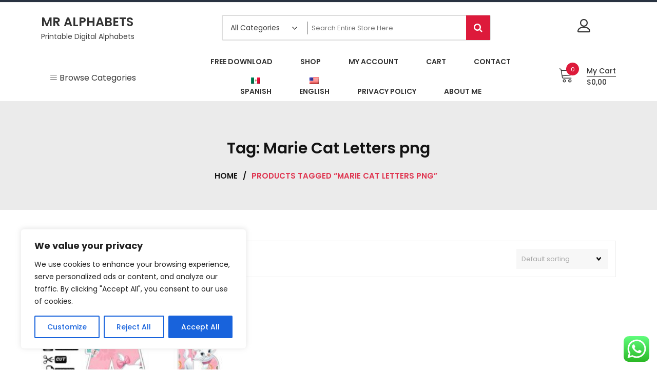

--- FILE ---
content_type: text/html; charset=utf-8
request_url: https://www.google.com/recaptcha/api2/aframe
body_size: 265
content:
<!DOCTYPE HTML><html><head><meta http-equiv="content-type" content="text/html; charset=UTF-8"></head><body><script nonce="WAy8E1oCkKYGmTseO-6hjA">/** Anti-fraud and anti-abuse applications only. See google.com/recaptcha */ try{var clients={'sodar':'https://pagead2.googlesyndication.com/pagead/sodar?'};window.addEventListener("message",function(a){try{if(a.source===window.parent){var b=JSON.parse(a.data);var c=clients[b['id']];if(c){var d=document.createElement('img');d.src=c+b['params']+'&rc='+(localStorage.getItem("rc::a")?sessionStorage.getItem("rc::b"):"");window.document.body.appendChild(d);sessionStorage.setItem("rc::e",parseInt(sessionStorage.getItem("rc::e")||0)+1);localStorage.setItem("rc::h",'1769144442878');}}}catch(b){}});window.parent.postMessage("_grecaptcha_ready", "*");}catch(b){}</script></body></html>